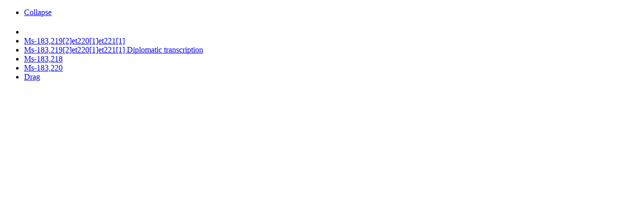

--- FILE ---
content_type: text/html; charset=utf-8
request_url: http://www.wittgensteinsource.org/agora_show_flexip_page?id=12879&data-title=Facsimile&data-verticalTitle=Ms-183%2C219+Facsimile&data-type=facsimile&data-id=facsimile-12879&data-boxTitle=Ms-183%2C219+Facsimile&data-replaceContent=&data-url=%2Fagora_show_flexip_page%3Fid%3D12879
body_size: 3210
content:
<!DOCTYPE html>
<!-- PUBLIC "-//W3C//DTD XHTML 1.0 Transitional//EN" "http://www.w3.org/TR/xhtml1/DTD/xhtml1-transitional.dtd"> -->
<html xmlns="http://www.w3.org/1999/xhtml" xml:lang="en" lang="en">
  <head>
    <meta http-equiv="Content-Type" content="text/html; charset=utf-8" />
        <title></title>
    <link rel="shortcut icon" href="/favicon.ico" />
    <link rel="stylesheet" type="text/css" media="screen" href="/css/tei_style.css" />
        <script type="text/javascript" src="/sfJqueryReloadedPlugin/js/jquery-1.3.2.min.js"></script>
<script type="text/javascript" src="/js/wab_frontend.js"></script>
  </head>
  <body>
    <div class="pundit-content" about="http://www.wittgensteinsource.org/agora_show_flexip_page?id=12879&amp;data-title=Facsimile&amp;data-verticalTitle=Ms-183,219 Facsimile&amp;data-type=facsimile&amp;data-id=facsimile-12879&amp;data-boxTitle=Ms-183,219 Facsimile&amp;data-replaceContent=&amp;data-url=/agora_show_flexip_page?id=12879">
		
	
<div class="widget widget_draggable">
   <div class="widgetHeader toBeResized">
		<div class="leftIcons">
			<ul>
									<li class='collapse'><a class='expanded' href='#' title='Collapse'>Collapse</a></li>			
							</ul>
		</div>
                <div class='title'>
                        <h4 class='widgetHeaderTitle' title=''>
                                                        </h4>
                </div>
		<div class='rightIcons'>
			<ul>
									<li class='share book-facsimile-cite-12879' title='Permalink'><a href='#' /></li>									<li class='normalized' title='Ms-183,219[2]et220[1]et221[1] Normalized transcription'><a data-title="Ms-183,219[2]et220[1]et221[1] " data-verticalTitle="Ms-183,219[2]et220[1]et221[1] Normalized transcription" data-type="Normalized transcription" data-id="Ms-183,219[2]et220[1]et221[1]-Normalized" data-boxTitle="Ms-183,219[2]et220[1]et221[1] Normalized transcription" data-replaceContent="" data-url="/agora_show_transcription?id=41953&amp;siglum=Ms-183%2C219%5B2%5Det220%5B1%5Det221%5B1%5D&amp;collection=1" class="boxview_link" href="/agora_show_transcription?id=41953&amp;siglum=Ms-183%2C219%5B2%5Det220%5B1%5Det221%5B1%5D&amp;collection=1&amp;data-title=Ms-183%2C219%5B2%5Det220%5B1%5Det221%5B1%5D+&amp;data-verticalTitle=Ms-183%2C219%5B2%5Det220%5B1%5Det221%5B1%5D+Normalized+transcription&amp;data-type=Normalized+transcription&amp;data-id=Ms-183%2C219%5B2%5Det220%5B1%5Det221%5B1%5D-Normalized&amp;data-boxTitle=Ms-183%2C219%5B2%5Det220%5B1%5Det221%5B1%5D+Normalized+transcription&amp;data-replaceContent=&amp;data-url=%2Fagora_show_transcription%3Fid%3D41953">Ms-183,219[2]et220[1]et221[1] </a></li>									<li class='diplomatic' title='Ms-183,219[2]et220[1]et221[1] Diplomatic transcription'><a data-title="Ms-183,219[2]et220[1]et221[1] Diplomatic transcription" data-verticalTitle="Ms-183,219[2]et220[1]et221[1] Diplomatic transcription" data-type="Diplomatic transcription" data-id="Ms-183,219[2]et220[1]et221[1]-Diplomatic" data-boxTitle="Ms-183,219[2]et220[1]et221[1] Diplomatic transcription" data-replaceContent="" data-url="/agora_show_transcription?id=41953&amp;siglum=Ms-183%2C219%5B2%5Det220%5B1%5Det221%5B1%5D&amp;collection=3" class="boxview_link" href="/agora_show_transcription?id=41953&amp;siglum=Ms-183%2C219%5B2%5Det220%5B1%5Det221%5B1%5D&amp;collection=3&amp;data-title=Ms-183%2C219%5B2%5Det220%5B1%5Det221%5B1%5D+Diplomatic+transcription&amp;data-verticalTitle=Ms-183%2C219%5B2%5Det220%5B1%5Det221%5B1%5D+Diplomatic+transcription&amp;data-type=Diplomatic+transcription&amp;data-id=Ms-183%2C219%5B2%5Det220%5B1%5Det221%5B1%5D-Diplomatic&amp;data-boxTitle=Ms-183%2C219%5B2%5Det220%5B1%5Det221%5B1%5D+Diplomatic+transcription&amp;data-replaceContent=&amp;data-url=%2Fagora_show_transcription%3Fid%3D41953">Ms-183,219[2]et220[1]et221[1] Diplomatic transcription</a></li>									<li class='prev' title='previous'><a data-title="Ms-183,218" data-verticalTitle="Ms-183,218 Facsimile" data-type="facsimile" data-id="facsimile-12878" data-boxTitle="Ms-183,218 Facsimile" data-replaceContent="1" data-url="/agora_show_flexip_page?id=12878" class="boxview_link" href="/agora_show_flexip_page?id=12878&amp;data-title=Ms-183%2C218&amp;data-verticalTitle=Ms-183%2C218+Facsimile&amp;data-type=facsimile&amp;data-id=facsimile-12878&amp;data-boxTitle=Ms-183%2C218+Facsimile&amp;data-replaceContent=1&amp;data-url=%2Fagora_show_flexip_page%3Fid%3D12878">Ms-183,218</a></li>									<li class='next' title='next'><a data-title="Ms-183,220" data-verticalTitle="Ms-183,220 Facsimile" data-type="facsimile" data-id="facsimile-12880" data-boxTitle="Ms-183,220 Facsimile" data-replaceContent="1" data-url="/agora_show_flexip_page?id=12880" class="boxview_link" href="/agora_show_flexip_page?id=12880&amp;data-title=Ms-183%2C220&amp;data-verticalTitle=Ms-183%2C220+Facsimile&amp;data-type=facsimile&amp;data-id=facsimile-12880&amp;data-boxTitle=Ms-183%2C220+Facsimile&amp;data-replaceContent=1&amp;data-url=%2Fagora_show_flexip_page%3Fid%3D12880">Ms-183,220</a></li>								
									<li class="drag">
			    		<a href="#" title="Drag" class="alignMiddle" style="width: 24px;">Drag</a>	
					</li>
							</ul>
		</div>	
	</div>
    	<div class='widgetContent expanded'>
  
		
		<div style="height: 600px;">
<!--
<iframe src="/agora_get_iipmooviewer_page/12879" width="100%" height="100%"></iframe>
-->
	
<!--
<span style="visibility: hidden; display:none;" id="prev-page-span-osd-1768533577-12879">
    <a data-title="Ms-183,218" data-verticalTitle="Ms-183,218 Facsimile" data-type="facsimile" data-id="facsimile-12878" data-boxTitle="Ms-183,218 Facsimile" data-replaceContent="1" data-url="/agora_show_flexip_page?id=12878" class="boxview_link" href="/agora_show_flexip_page?id=12878&data-title=Ms-183%2C218&data-verticalTitle=Ms-183%2C218+Facsimile&data-type=facsimile&data-id=facsimile-12878&data-boxTitle=Ms-183%2C218+Facsimile&data-replaceContent=1&data-url=%2Fagora_show_flexip_page%3Fid%3D12878">Ms-183,218</a></span>
<span style="visibility: hidden; display:none;" id="next-page-span-osd-1768533577-12879">
    <a data-title="Ms-183,220" data-verticalTitle="Ms-183,220 Facsimile" data-type="facsimile" data-id="facsimile-12880" data-boxTitle="Ms-183,220 Facsimile" data-replaceContent="1" data-url="/agora_show_flexip_page?id=12880" class="boxview_link" href="/agora_show_flexip_page?id=12880&data-title=Ms-183%2C220&data-verticalTitle=Ms-183%2C220+Facsimile&data-type=facsimile&data-id=facsimile-12880&data-boxTitle=Ms-183%2C220+Facsimile&data-replaceContent=1&data-url=%2Fagora_show_flexip_page%3Fid%3D12880">Ms-183,220</a></span>
-->

<div class="osd-viewer" id="osd-1768533577-12879" style="height: 570px;" oncontextmenu="return false;"> 


<div style="display:none;" class="osd_toolbar" id="osd-toolbar-osd-1768533577-12879">
        <a id="zoom-out-osd-1768533577-12879" href="#" class="osd-zoom-out" title="Zoom out" style="display: inline-block; position: relative;"></a>
        <a id="zoom-in-osd-1768533577-12879" href="#" class="osd-zoom-in"  title="Zoom in" style="display: inline-block; position: relative;"></a>
     
        <a id="contrast-osd-1768533577-12879" href="#" class="osd-contrast"  title="brightness and contrast" style="display: inline-block; position: relative;"></a>
    
        <!--
        <a id="prev-page-osd-1768533577-12879" href="#" class="osd-prev-page"  title="Prev page" style="display: inline-block; position: relative;"></a>
        <a id="next-page-osd-1768533577-12879" href="#" class="osd-next-page"  title="Next page" style="display: inline-block; position: relative;"></a>
        -->
        <a id="full-page-osd-1768533577-12879" href="#" class="osd-full-screen"  title="Full screen" style="display: inline-block; position: relative;"></a>

        <a id="home-osd-1768533577-12879" href="#" class="osd-home"  title="Full screen" style="display: none;"></a>
        
    </div>  
</div>

<script type="text/javascript">
    var viewer = OpenSeadragon({
        showNavigator:  true,
        // zoomInButton:   "zoom-in-osd-1768533577-12879",
        // zoomOutButton:  "zoom-out-osd-1768533577-12879",
        //  homeButton:     "home-osd-1768533577-12879",
        // fullPageButton: "full-page-osd-1768533577-12879",
        // imagetoolsButton: "contrast-osd-1768533577-12879",
        id: "osd-1768533577-12879",
        tileSources: "http://www.wittgensteinsource.org/fcgi-bin/iipsrv.fcgi?DeepZoom=/var/www/wab/web/uploads/flexip_viewer_images/iip/Ms-183,219.tif.dzi",
        // toolbar: "osd-toolbar-osd-1768533577-12879",
        navigatorHeight:   "120px",
        navigatorWidth:    "145px",
        showHomeControl: false,
        showRotationControl: true,
 
        crossOriginPolicy: 'Anonymous',
        prefixUrl: 'images/openseadragon/',
 
    });

    var options = {
        showControl: true,
        startOpen: false,
        navImages: { //images to use
        imagetools: {
            REST: 'contrast.inactive.png',
            GROUP: 'contrast.inactive.png',
            HOVER: 'contrast.active.png',
            DOWN: 'contrast.active.png'
        }
    },
    };

    viewer.imagefilters(options);




/*
document.getElementById("prev-page-osd-1768533577-12879").onclick = function (){
    var allA = document.querySelectorAll("#prev-page-span-osd-1768533577-12879 a");
    allA[0].click();
return false;
}
*/
</script>

</div>

  <p>Facsimile: All rights reserved. Original at the Österreichische Nationalbibliothek, Vienna, where in 2014-15, on the request of the Wittgenstein Archives at the University of Bergen (WAB) and with the generous financial support of the Stanhill Foundation, London, this scan was produced. The image was post-processed at WAB and is reproduced here by permission of The Master and Fellows of Trinity College, Cambridge, the Österreichische Nationalbibliothek, Vienna, and the University of Bergen, Bergen. The sale, further reproduction or use of this image for commercial purposes without prior permission from the copyright holder is prohibited. © 2015 The Master and Fellows of Trinity College, Cambridge; The Österreichische Nationalbibliothek, Vienna; The University of Bergen, Bergen.</p>

</div></div>
<div class="facsimile-permalink-12879" title="" style="font-size:80%">
  
  
  <div class="frontpage" style="text-align:center;">
      <h3 class="title">
    
        (2015–) Wittgenstein Source Bergen Nachlass Edition (WS-BNE).

        Edited by the Wittgenstein Archives at the University of Bergen

        under the direction of Alois Pichler. In: Wittgenstein Source,

        curated by Alois Pichler (2009–) and Joseph Wang-Kathrein (2020–).

        (N) Bergen: WAB.

    
</h3>
      <br/>
   <hr style="border-width:1px !important; border-color: grey; border-style: solid"/>
  <br/>

   <p>To cite this element you can use the following URL:</p><br/>
   <p><b>BOXVIEW:</b> <span class="copy-button">http://www.wittgensteinsource.org/BFE/Ms-183,219_f</span> </p>
</div>
	
</div>


<script>
	//$(document).ready(function(){
		$( ".facsimile-permalink-12879.ui-dialog-content" ).remove();
		$( ".facsimile-permalink-12879" ).dialog({ autoOpen: false, minWidth: 500 });

		$( ".book-facsimile-cite-12879" ).click(function(e){
			e.preventDefault();
			$( ".facsimile-permalink-12879" ).dialog('open');
			return false;
		});
	//});

</script>
<script>
var showAlert = false;
    if(navigator.appName.indexOf("Internet Explorer")!=-1){
        showAlert = true;
    } else {

    var foo = navigator.userAgent;

if ((foo.match(/MSIE 10.0/i))) {
showAlert = true;
} else if((foo.match(/rv:11.0/i))){
    showAlert = true;
}

    }


    if(showAlert){
        alert('Internet Explorer is known for having problems with the site, please use another browser.');
    }

</script>
  </body>

</html>
